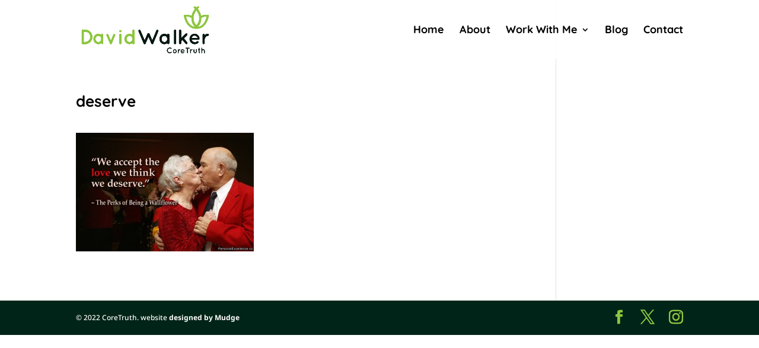

--- FILE ---
content_type: text/javascript
request_url: https://coretruth.com.au/wp-content/uploads/wtfdivi/wp_footer.js?ver=1595770088
body_size: -45
content:
jQuery(function($){$('.et-social-icon a, .et-extra-social-icon a').attr('target','_blank');});jQuery(function($){var wtfdivi054_featured=$('body.single article.has-post-thumbnail .et_post_meta_wrapper img:nth-of-type(1)');if(wtfdivi054_featured.length){wtfdivi054_adjust_margin();$(window).resize(function(){wtfdivi054_adjust_margin();});}
function wtfdivi054_adjust_margin(){$('#content-area').css('margin-top',wtfdivi054_featured.height());}});